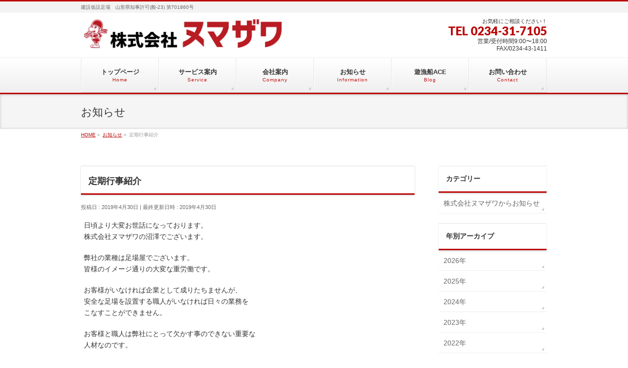

--- FILE ---
content_type: text/html; charset=UTF-8
request_url: http://kabu-numazawa.com/info/%E5%AE%9A%E6%9C%9F%E8%A1%8C%E4%BA%8B%E7%B4%B9%E4%BB%8B/
body_size: 8989
content:
<!DOCTYPE html>
<!--[if IE]>
<meta http-equiv="X-UA-Compatible" content="IE=Edge">
<![endif]-->
<html xmlns:fb="http://ogp.me/ns/fb#" lang="ja">
<head>
<meta charset="UTF-8" />
<link rel="start" href="https://kabu-numazawa.com" title="HOME" />

<meta id="viewport" name="viewport" content="width=device-width, initial-scale=1">
<title>定期行事紹介 | 株式会社ヌマザワ</title>
<!--[if lt IE 9]><script src="http://kabu-numazawa.com/wp-content/themes/numazawa_web/js/html5.js"></script><![endif]-->
<link rel='dns-prefetch' href='//maxcdn.bootstrapcdn.com' />
<link rel='dns-prefetch' href='//fonts.googleapis.com' />
<link rel='dns-prefetch' href='//s.w.org' />
<link rel="alternate" type="application/rss+xml" title="株式会社ヌマザワ &raquo; フィード" href="https://kabu-numazawa.com/feed/" />
<link rel="alternate" type="application/rss+xml" title="株式会社ヌマザワ &raquo; コメントフィード" href="https://kabu-numazawa.com/comments/feed/" />
<meta name="description" content="日頃より大変お世話になっております。株式会社ヌマザワの沼澤でございます。弊社の業種は足場屋でございます。皆様のイメージ通りの大変な重労働です。お客様がいなければ企業として成りたちませんが、安全な足場を設置する職人がいなければ日々の業務をこなすことができません。お客様と職人は弊社にとって欠かす事のできない重要な人材なのです。そこでタイトルにもございますように定期的に日頃の労をねぎらう目的で食事会を開催しております。" />
<style type="text/css">.keyColorBG,.keyColorBGh:hover,.keyColor_bg,.keyColor_bg_hover:hover{background-color: #bc0909;}.keyColorCl,.keyColorClh:hover,.keyColor_txt,.keyColor_txt_hover:hover{color: #bc0909;}.keyColorBd,.keyColorBdh:hover,.keyColor_border,.keyColor_border_hover:hover{border-color: #bc0909;}.color_keyBG,.color_keyBGh:hover,.color_key_bg,.color_key_bg_hover:hover{background-color: #bc0909;}.color_keyCl,.color_keyClh:hover,.color_key_txt,.color_key_txt_hover:hover{color: #bc0909;}.color_keyBd,.color_keyBdh:hover,.color_key_border,.color_key_border_hover:hover{border-color: #bc0909;}</style>
		<script type="text/javascript">
			window._wpemojiSettings = {"baseUrl":"https:\/\/s.w.org\/images\/core\/emoji\/2.2.1\/72x72\/","ext":".png","svgUrl":"https:\/\/s.w.org\/images\/core\/emoji\/2.2.1\/svg\/","svgExt":".svg","source":{"concatemoji":"http:\/\/kabu-numazawa.com\/wp-includes\/js\/wp-emoji-release.min.js?ver=4.7.27"}};
			!function(t,a,e){var r,n,i,o=a.createElement("canvas"),l=o.getContext&&o.getContext("2d");function c(t){var e=a.createElement("script");e.src=t,e.defer=e.type="text/javascript",a.getElementsByTagName("head")[0].appendChild(e)}for(i=Array("flag","emoji4"),e.supports={everything:!0,everythingExceptFlag:!0},n=0;n<i.length;n++)e.supports[i[n]]=function(t){var e,a=String.fromCharCode;if(!l||!l.fillText)return!1;switch(l.clearRect(0,0,o.width,o.height),l.textBaseline="top",l.font="600 32px Arial",t){case"flag":return(l.fillText(a(55356,56826,55356,56819),0,0),o.toDataURL().length<3e3)?!1:(l.clearRect(0,0,o.width,o.height),l.fillText(a(55356,57331,65039,8205,55356,57096),0,0),e=o.toDataURL(),l.clearRect(0,0,o.width,o.height),l.fillText(a(55356,57331,55356,57096),0,0),e!==o.toDataURL());case"emoji4":return l.fillText(a(55357,56425,55356,57341,8205,55357,56507),0,0),e=o.toDataURL(),l.clearRect(0,0,o.width,o.height),l.fillText(a(55357,56425,55356,57341,55357,56507),0,0),e!==o.toDataURL()}return!1}(i[n]),e.supports.everything=e.supports.everything&&e.supports[i[n]],"flag"!==i[n]&&(e.supports.everythingExceptFlag=e.supports.everythingExceptFlag&&e.supports[i[n]]);e.supports.everythingExceptFlag=e.supports.everythingExceptFlag&&!e.supports.flag,e.DOMReady=!1,e.readyCallback=function(){e.DOMReady=!0},e.supports.everything||(r=function(){e.readyCallback()},a.addEventListener?(a.addEventListener("DOMContentLoaded",r,!1),t.addEventListener("load",r,!1)):(t.attachEvent("onload",r),a.attachEvent("onreadystatechange",function(){"complete"===a.readyState&&e.readyCallback()})),(r=e.source||{}).concatemoji?c(r.concatemoji):r.wpemoji&&r.twemoji&&(c(r.twemoji),c(r.wpemoji)))}(window,document,window._wpemojiSettings);
		</script>
		<style type="text/css">
img.wp-smiley,
img.emoji {
	display: inline !important;
	border: none !important;
	box-shadow: none !important;
	height: 1em !important;
	width: 1em !important;
	margin: 0 .07em !important;
	vertical-align: -0.1em !important;
	background: none !important;
	padding: 0 !important;
}
</style>
<link rel='stylesheet' id='contact-form-7-css'  href='http://kabu-numazawa.com/wp-content/plugins/contact-form-7/includes/css/styles.css?ver=4.7' type='text/css' media='all' />
<link rel='stylesheet' id='Biz_Vektor_common_style-css'  href='http://kabu-numazawa.com/wp-content/themes/numazawa_web/css/bizvektor_common_min.css?ver=4.7.27' type='text/css' media='all' />
<link rel='stylesheet' id='Biz_Vektor_Design_style-css'  href='http://kabu-numazawa.com/wp-content/themes/numazawa_web/design_skins/002/002.css?ver=4.7.27' type='text/css' media='all' />
<link rel='stylesheet' id='Biz_Vektor_plugin_sns_style-css'  href='http://kabu-numazawa.com/wp-content/themes/numazawa_web/plugins/sns/style_bizvektor_sns.css?ver=4.7.27' type='text/css' media='all' />
<link rel='stylesheet' id='Biz_Vektor_add_font_awesome-css'  href='//maxcdn.bootstrapcdn.com/font-awesome/4.3.0/css/font-awesome.min.css?ver=4.7.27' type='text/css' media='all' />
<link rel='stylesheet' id='Biz_Vektor_add_web_fonts-css'  href='//fonts.googleapis.com/css?family=Droid+Sans%3A700%7CLato%3A900%7CAnton&#038;ver=4.7.27' type='text/css' media='all' />
<link rel='stylesheet' id='jquery.lightbox.min.css-css'  href='http://kabu-numazawa.com/wp-content/plugins/wp-jquery-lightbox/styles/lightbox.min.css?ver=1.4.6' type='text/css' media='all' />
<script type='text/javascript' src='http://kabu-numazawa.com/wp-includes/js/jquery/jquery.js?ver=1.12.4'></script>
<script type='text/javascript' src='http://kabu-numazawa.com/wp-includes/js/jquery/jquery-migrate.min.js?ver=1.4.1'></script>
<link rel='https://api.w.org/' href='https://kabu-numazawa.com/wp-json/' />
<link rel="EditURI" type="application/rsd+xml" title="RSD" href="https://kabu-numazawa.com/xmlrpc.php?rsd" />
<link rel="wlwmanifest" type="application/wlwmanifest+xml" href="http://kabu-numazawa.com/wp-includes/wlwmanifest.xml" /> 
<link rel='prev' title='屋根足場現場' href='https://kabu-numazawa.com/info/%e5%b1%8b%e6%a0%b9%e8%b6%b3%e5%a0%b4%e7%8f%be%e5%a0%b4/' />
<link rel='next' title='足場屋を選定いただくポイント' href='https://kabu-numazawa.com/info/%e8%b6%b3%e5%a0%b4%e5%b1%8b%e3%82%92%e9%81%b8%e5%ae%9a%e3%81%84%e3%81%9f%e3%81%a0%e3%81%8f%e3%83%9d%e3%82%a4%e3%83%b3%e3%83%88/' />
<link rel="canonical" href="https://kabu-numazawa.com/info/%e5%ae%9a%e6%9c%9f%e8%a1%8c%e4%ba%8b%e7%b4%b9%e4%bb%8b/" />
<link rel='shortlink' href='https://kabu-numazawa.com/?p=1283' />
<link rel="alternate" type="application/json+oembed" href="https://kabu-numazawa.com/wp-json/oembed/1.0/embed?url=https%3A%2F%2Fkabu-numazawa.com%2Finfo%2F%25e5%25ae%259a%25e6%259c%259f%25e8%25a1%258c%25e4%25ba%258b%25e7%25b4%25b9%25e4%25bb%258b%2F" />
<link rel="alternate" type="text/xml+oembed" href="https://kabu-numazawa.com/wp-json/oembed/1.0/embed?url=https%3A%2F%2Fkabu-numazawa.com%2Finfo%2F%25e5%25ae%259a%25e6%259c%259f%25e8%25a1%258c%25e4%25ba%258b%25e7%25b4%25b9%25e4%25bb%258b%2F&#038;format=xml" />

<!-- Google Analytics (gtag.js) by 256 Google Tracking -->
<script async src="https://www.googletagmanager.com/gtag/js?id=G-8Z5EQGQBCY"></script>
<script>
	window.dataLayer = window.dataLayer || [];
	function gtag(){dataLayer.push(arguments);}
	gtag("js", new Date());
	gtag("config", "G-8Z5EQGQBCY");
</script>
<!-- / Google Analytics (gtag.js) -->
<!-- [ BizVektor OGP ] -->
<meta property="og:site_name" content="株式会社ヌマザワ" />
<meta property="og:url" content="https://kabu-numazawa.com/info/%e5%ae%9a%e6%9c%9f%e8%a1%8c%e4%ba%8b%e7%b4%b9%e4%bb%8b/" />
<meta property="fb:app_id" content="" />
<meta property="og:type" content="article" />
<meta property="og:image" content="https://kabu-numazawa.com/wp-content/uploads/2019/04/S__14508039-768x1024.jpg" />
<meta property="og:title" content="定期行事紹介 | 株式会社ヌマザワ" />
<meta property="og:description" content="日頃より大変お世話になっております。 株式会社ヌマザワの沼澤でございます。  弊社の業種は足場屋でございます。 皆様のイメージ通りの大変な重労働です。  お客様がいなければ企業として成りたちませんが、 安全な足場を設置する職人がいなければ日々の業務を こなすことができません。  お客様と職人は弊社にとって欠かす事のできない重要な 人材なのです。  そこでタイトルにもございますように定期的に日頃の労をねぎらう 目的で食事会を開催しております。  " />
<!-- [ /BizVektor OGP ] -->
<!--[if lte IE 8]>
<link rel="stylesheet" type="text/css" media="all" href="http://kabu-numazawa.com/wp-content/themes/numazawa_web/design_skins/002/002_oldie.css" />
<![endif]-->
<link rel="pingback" href="http://kabu-numazawa.com/xmlrpc.php" />
		<style type="text/css">
/* FontNormal */
a,
a:hover,
a:active,
#header #headContact #headContactTel,
#gMenu .menu li a span,
#content h4,
#content h5,
#content dt,
#content .child_page_block h4 a:hover,
#content .child_page_block p a:hover,
.paging span,
.paging a,
#content .infoList ul li .infoTxt a:hover,
#content .infoList .infoListBox div.entryTxtBox h4.entryTitle a,
#footerSiteMap .menu a:hover,
#topPr h3 a:hover,
#topPr .topPrDescription a:hover,
#content ul.linkList li a:hover,
#content .childPageBox ul li.current_page_item a,
#content .childPageBox ul li.current_page_item ul li a:hover,
#content .childPageBox ul li a:hover,
#content .childPageBox ul li.current_page_item a	{ color:#bc0909;}

/* bg */
::selection			{ background-color:#bc0909;}
::-moz-selection	{ background-color:#bc0909;}
/* bg */
#gMenu .assistive-text,
#content .mainFootContact .mainFootBt a,
.paging span.current,
.paging a:hover,
#content .infoList .infoCate a:hover,
.sideTower li.sideBnr#sideContact a,
form#searchform input#searchsubmit,
#pagetop a:hover,
a.btn,
.linkBtn a,
input[type=button],
input[type=submit]	{ background-color:#bc0909;}

/* border */
#searchform input[type=submit],
p.form-submit input[type=submit],
form#searchform input#searchsubmit,
#content form input.wpcf7-submit,
#confirm-button input,
a.btn,
.linkBtn a,
input[type=button],
input[type=submit],
.moreLink a,
#headerTop,
#content h3,
#content .child_page_block h4 a,
.paging span,
.paging a,
form#searchform input#searchsubmit	{ border-color:#bc0909;}

#gMenu	{ border-top-color:#bc0909;}
#content h2,
#content h1.contentTitle,
#content h1.entryPostTitle,
.sideTower .localHead,
#topPr h3 a	{ border-bottom-color:#bc0909; }

@media (min-width: 770px) {
#gMenu { border-top-color:#eeeeee;}
#gMenu	{ border-bottom-color:#bc0909; }
#footMenu .menu li a:hover	{ color:#bc0909; }
}
		</style>
<!--[if lte IE 8]>
<style type="text/css">
#gMenu	{ border-bottom-color:#bc0909; }
#footMenu .menu li a:hover	{ color:#bc0909; }
</style>
<![endif]-->
<style type="text/css">
/*-------------------------------------------*/
/*	menu divide
/*-------------------------------------------*/
@media (min-width: 970px) { #gMenu .menu > li { width:16.65%; text-align:center; } }
</style>
<!--[if lte IE 8]>
<style type="text/css">
#gMenu .menu li { width:px; text-align:center; }
#gMenu .menu li.current_page_item,
#gMenu .menu li.current_page_ancestor { width:px; }
</style>
<![endif]-->
<style type="text/css">
/*-------------------------------------------*/
/*	font
/*-------------------------------------------*/
h1,h2,h3,h4,h4,h5,h6,#header #site-title,#pageTitBnr #pageTitInner #pageTit,#content .leadTxt,#sideTower .localHead {font-family: "ヒラギノ角ゴ Pro W3","Hiragino Kaku Gothic Pro","メイリオ",Meiryo,Osaka,"ＭＳ Ｐゴシック","MS PGothic",sans-serif; }
#pageTitBnr #pageTitInner #pageTit { font-weight:lighter; }
#gMenu .menu li a strong {font-family: "ヒラギノ角ゴ Pro W3","Hiragino Kaku Gothic Pro","メイリオ",Meiryo,Osaka,"ＭＳ Ｐゴシック","MS PGothic",sans-serif; }
</style>
<link rel="stylesheet" href="http://kabu-numazawa.com/wp-content/themes/numazawa_web/style.css" type="text/css" media="all" />
<style type="text/css">
@media (min-width: 660px) {
  #header {
    padding-top: 10px;
  }
  #header #site-title {
    padding-bottom: 10px;
    float: left;
    text-align: left;
  }
}</style>
	</head>

<body class="info-template-default single single-info postid-1283 two-column right-sidebar">

<div id="fb-root"></div>

<div id="wrap">

<!--[if lte IE 8]>
<div id="eradi_ie_box">
<div class="alert_title">ご利用の <span style="font-weight: bold;">Internet Exproler</span> は古すぎます。</div>
<p>あなたがご利用の Internet Explorer はすでにサポートが終了しているため、正しい表示・動作を保証しておりません。<br />
古い Internet Exproler はセキュリティーの観点からも、<a href="https://www.microsoft.com/ja-jp/windows/lifecycle/iesupport/" target="_blank" >新しいブラウザに移行する事が強く推奨されています。</a><br />
<a href="http://windows.microsoft.com/ja-jp/internet-explorer/" target="_blank" >最新のInternet Exproler</a> や <a href="https://www.microsoft.com/ja-jp/windows/microsoft-edge" target="_blank" >Edge</a> を利用するか、<a href="https://www.google.co.jp/chrome/browser/index.html" target="_blank">Chrome</a> や <a href="https://www.mozilla.org/ja/firefox/new/" target="_blank">Firefox</a> など、より早くて快適なブラウザをご利用ください。</p>
</div>
<![endif]-->

<!-- [ #headerTop ] -->
<div id="headerTop">
<div class="innerBox">
<div id="site-description">建設仮設足場　山形県知事許可(般-23) 第701860号</div>
</div>
</div><!-- [ /#headerTop ] -->

<!-- [ #header ] -->
<div id="header">
<div id="headerInner" class="innerBox">
<!-- [ #headLogo ] -->
<div id="site-title">
<a href="https://kabu-numazawa.com/" title="株式会社ヌマザワ" rel="home">
<img src="https://kabu-numazawa.com/wp-content/uploads/2017/03/n-logo.jpg" alt="株式会社ヌマザワ" /></a>
</div>
<!-- [ /#headLogo ] -->

<!-- [ #headContact ] -->
<div id="headContact" class="itemClose" onclick="showHide('headContact');"><div id="headContactInner">
<div id="headContactTxt">お気軽にご相談ください！</div>
<div id="headContactTel">TEL 0234-31-7105</div>
<div id="headContactTime">営業/受付時間9:00〜18:00<br />
FAX/0234-43-1411</div>
</div></div><!-- [ /#headContact ] -->

</div>
<!-- #headerInner -->
</div>
<!-- [ /#header ] -->


<!-- [ #gMenu ] -->
<div id="gMenu" class="itemClose">
<div id="gMenuInner" class="innerBox">
<h3 class="assistive-text" onclick="showHide('gMenu');"><span>MENU</span></h3>
<div class="skip-link screen-reader-text">
	<a href="#content" title="メニューを飛ばす">メニューを飛ばす</a>
</div>
<div class="menu-headernavigation-container"><ul id="menu-headernavigation" class="menu"><li id="menu-item-544" class="menu-item menu-item-type-post_type menu-item-object-page menu-item-home"><a href="https://kabu-numazawa.com/"><strong>トップページ</strong><span>Home</span></a></li>
<li id="menu-item-543" class="menu-item menu-item-type-post_type menu-item-object-page menu-item-has-children"><a href="https://kabu-numazawa.com/service/"><strong>サービス案内</strong><span>Service</span></a>
<ul class="sub-menu">
	<li id="menu-item-547" class="menu-item menu-item-type-post_type menu-item-object-page"><a href="https://kabu-numazawa.com/service/faq/">よくあるご質問</a></li>
</ul>
</li>
<li id="menu-item-546" class="menu-item menu-item-type-post_type menu-item-object-page menu-item-has-children"><a href="https://kabu-numazawa.com/company/"><strong>会社案内</strong><span>Company</span></a>
<ul class="sub-menu">
	<li id="menu-item-545" class="menu-item menu-item-type-post_type menu-item-object-page"><a href="https://kabu-numazawa.com/company/companyoutline/">会社概要</a></li>
	<li id="menu-item-550" class="menu-item menu-item-type-post_type menu-item-object-page"><a href="https://kabu-numazawa.com/company/recruit/">採用情報</a></li>
</ul>
</li>
<li id="menu-item-541" class="menu-item menu-item-type-custom menu-item-object-custom"><a href="https://kabu-numazawa.com/info/"><strong>お知らせ</strong><span>Information</span></a></li>
<li id="menu-item-551" class="menu-item menu-item-type-post_type menu-item-object-page current_page_parent"><a href="https://kabu-numazawa.com/blog/"><strong>遊漁船ACE</strong><span>Blog</span></a></li>
<li id="menu-item-609" class="menu-item menu-item-type-post_type menu-item-object-page"><a href="https://kabu-numazawa.com/contact/"><strong>お問い合わせ</strong><span>Contact</span></a></li>
</ul></div>
</div><!-- [ /#gMenuInner ] -->
</div>
<!-- [ /#gMenu ] -->


<div id="pageTitBnr">
<div class="innerBox">
<div id="pageTitInner">
<div id="pageTit">
お知らせ</div>
</div><!-- [ /#pageTitInner ] -->
</div>
</div><!-- [ /#pageTitBnr ] -->
<!-- [ #panList ] -->
<div id="panList">
<div id="panListInner" class="innerBox">
<ul><li id="panHome"><a href="https://kabu-numazawa.com"><span>HOME</span></a> &raquo; </li><li itemscope itemtype="http://data-vocabulary.org/Breadcrumb"><a href="https://kabu-numazawa.com/info/" itemprop="url"><span itemprop="title">お知らせ</span></a> &raquo; </li><li><span>定期行事紹介</span></li></ul></div>
</div>
<!-- [ /#panList ] -->

<div id="main">
<!-- [ #container ] -->
<div id="container" class="innerBox">
	<!-- [ #content ] -->
	<div id="content" class="content">

<!-- [ #post- ] -->
<div id="post-1283" class="post-1283 info type-info status-publish has-post-thumbnail hentry">
	<h1 class="entryPostTitle entry-title">定期行事紹介</h1>
	<div class="entry-meta">
<span class="published">投稿日 : 2019年4月30日</span>
<span class="updated entry-meta-items">最終更新日時 : 2019年4月30日</span>
<span class="vcard author entry-meta-items">投稿者 : <span class="fn">256design</span></span>
</div>
<!-- .entry-meta -->
	<div class="entry-content post-content">
		<p>日頃より大変お世話になっております。<br />
株式会社ヌマザワの沼澤でございます。</p>
<p>弊社の業種は足場屋でございます。<br />
皆様のイメージ通りの大変な重労働です。</p>
<p>お客様がいなければ企業として成りたちませんが、<br />
安全な足場を設置する職人がいなければ日々の業務を<br />
こなすことができません。</p>
<p>お客様と職人は弊社にとって欠かす事のできない重要な<br />
人材なのです。</p>
<p>そこでタイトルにもございますように定期的に日頃の労をねぎらう<br />
目的で食事会を開催しております。</p>
<p>社員はもちろんですが、都合が合えば家族の方にも参加して<br />
いただいております。</p>
<p><img class="alignnone size-full wp-image-1278" src="https://kabu-numazawa.com/wp-content/uploads/2019/04/S__14508035.jpg" alt="" width="768" height="1024" srcset="https://kabu-numazawa.com/wp-content/uploads/2019/04/S__14508035.jpg 768w, https://kabu-numazawa.com/wp-content/uploads/2019/04/S__14508035-225x300.jpg 225w" sizes="(max-width: 768px) 100vw, 768px" /></p>
<p><img class="alignnone size-full wp-image-1281" src="https://kabu-numazawa.com/wp-content/uploads/2019/04/S__14508038.jpg" alt="" width="768" height="1024" srcset="https://kabu-numazawa.com/wp-content/uploads/2019/04/S__14508038.jpg 768w, https://kabu-numazawa.com/wp-content/uploads/2019/04/S__14508038-225x300.jpg 225w" sizes="(max-width: 768px) 100vw, 768px" /></p>
<p><img class="alignnone size-full wp-image-1280" src="https://kabu-numazawa.com/wp-content/uploads/2019/04/S__14508037.jpg" alt="" width="768" height="1024" srcset="https://kabu-numazawa.com/wp-content/uploads/2019/04/S__14508037.jpg 768w, https://kabu-numazawa.com/wp-content/uploads/2019/04/S__14508037-225x300.jpg 225w" sizes="(max-width: 768px) 100vw, 768px" /></p>
<p><img class="alignnone size-full wp-image-1279" src="https://kabu-numazawa.com/wp-content/uploads/2019/04/S__14508036.jpg" alt="" width="768" height="1024" srcset="https://kabu-numazawa.com/wp-content/uploads/2019/04/S__14508036.jpg 768w, https://kabu-numazawa.com/wp-content/uploads/2019/04/S__14508036-225x300.jpg 225w" sizes="(max-width: 768px) 100vw, 768px" /></p>
<p><img class="alignnone size-full wp-image-1282" src="https://kabu-numazawa.com/wp-content/uploads/2019/04/S__14508039.jpg" alt="" width="768" height="1024" srcset="https://kabu-numazawa.com/wp-content/uploads/2019/04/S__14508039.jpg 768w, https://kabu-numazawa.com/wp-content/uploads/2019/04/S__14508039-225x300.jpg 225w" sizes="(max-width: 768px) 100vw, 768px" /></p>
<p>その他のイベントといたしまして、バーベキュー、忘年会、研修旅行など毎年予定しております。</p>
<p>安全を作るにはチームでのコミュニケーションも必要です。<br />
日ごろより親睦を深めることで業務が円滑に進むことができると信じております。</p>
<p>明日からまた頑張りましょう。</p>
			</div><!-- .entry-content -->



</div>
<!-- [ /#post- ] -->

<div id="nav-below" class="navigation">
	<div class="nav-previous"><a href="https://kabu-numazawa.com/info/%e5%b1%8b%e6%a0%b9%e8%b6%b3%e5%a0%b4%e7%8f%be%e5%a0%b4/" rel="prev"><span class="meta-nav">&larr;</span> 屋根足場現場</a></div>
	<div class="nav-next"><a href="https://kabu-numazawa.com/info/%e8%b6%b3%e5%a0%b4%e5%b1%8b%e3%82%92%e9%81%b8%e5%ae%9a%e3%81%84%e3%81%9f%e3%81%a0%e3%81%8f%e3%83%9d%e3%82%a4%e3%83%b3%e3%83%88/" rel="next">足場屋を選定いただくポイント <span class="meta-nav">&rarr;</span></a></div>
</div><!-- #nav-below -->


<div id="comments">





</div><!-- #comments -->



</div>
<!-- [ /#content ] -->

<!-- [ #sideTower ] -->
<div id="sideTower" class="sideTower">
			<div class="localSection sideWidget">
		<div class="localNaviBox">
		<h3 class="localHead">カテゴリー</h3>
		<ul class="localNavi">
	    	<li class="cat-item cat-item-12"><a href="https://kabu-numazawa.com/info-cat/%e6%a0%aa%e5%bc%8f%e4%bc%9a%e7%a4%be%e3%83%8c%e3%83%9e%e3%82%b6%e3%83%af%e3%81%8b%e3%82%89%e3%81%8a%e7%9f%a5%e3%82%89%e3%81%9b/" >株式会社ヌマザワからお知らせ</a>
</li>
		</ul>
		</div>
		</div>
	
	<div class="localSection sideWidget">
	<div class="localNaviBox">
	<h3 class="localHead">年別アーカイブ</h3>
	<ul class="localNavi">
		<li><a href='https://kabu-numazawa.com/2026/?post_type=info'>2026年</a></li>
	<li><a href='https://kabu-numazawa.com/2025/?post_type=info'>2025年</a></li>
	<li><a href='https://kabu-numazawa.com/2024/?post_type=info'>2024年</a></li>
	<li><a href='https://kabu-numazawa.com/2023/?post_type=info'>2023年</a></li>
	<li><a href='https://kabu-numazawa.com/2022/?post_type=info'>2022年</a></li>
	<li><a href='https://kabu-numazawa.com/2021/?post_type=info'>2021年</a></li>
	<li><a href='https://kabu-numazawa.com/2020/?post_type=info'>2020年</a></li>
	<li><a href='https://kabu-numazawa.com/2019/?post_type=info'>2019年</a></li>
	<li><a href='https://kabu-numazawa.com/2018/?post_type=info'>2018年</a></li>
	<li><a href='https://kabu-numazawa.com/2017/?post_type=info'>2017年</a></li>
	<li><a href='https://kabu-numazawa.com/2014/?post_type=info'>2014年</a></li>
	</ul>
	</div>
	</div>

	<ul><li class="sideBnr" id="sideContact"><a href="https://kabu-numazawa.com/contact/">
<img src="http://kabu-numazawa.com/wp-content/themes/numazawa_web/images/bnr_contact_ja.png" alt="メールでお問い合わせはこちら">
</a></li>
</ul>
</div>
<!-- [ /#sideTower ] -->
</div>
<!-- [ /#container ] -->

</div><!-- #main -->

<div id="back-top">
<a href="#wrap">
	<img id="pagetop" src="http://kabu-numazawa.com/wp-content/themes/numazawa_web/js/res-vektor/images/footer_pagetop.png" alt="PAGETOP" />
</a>
</div>

<!-- [ #footerSection ] -->
<div id="footerSection">

	<div id="pagetop">
	<div id="pagetopInner" class="innerBox">
	<a href="#wrap">PAGETOP</a>
	</div>
	</div>

	<div id="footMenu">
	<div id="footMenuInner" class="innerBox">
		</div>
	</div>

	<!-- [ #footer ] -->
	<div id="footer">
	<!-- [ #footerInner ] -->
	<div id="footerInner" class="innerBox">
		<dl id="footerOutline">
		<dt>株式会社ヌマザワ</dt>
		<dd>
		本社/山形県酒田市東大町一丁目11-12<br />
資材置場/山形県酒田市豊里字上割7-1<br />
TEL:0234-31-7105 / FAX:0234-43-1411		</dd>
		</dl>
		<!-- [ #footerSiteMap ] -->
		<div id="footerSiteMap">
</div>
		<!-- [ /#footerSiteMap ] -->
	</div>
	<!-- [ /#footerInner ] -->
	</div>
	<!-- [ /#footer ] -->

	<!-- [ #siteBottom ] -->
	<div id="siteBottom">
	<div id="siteBottomInner" class="innerBox">
	Copyright © 株式会社ヌマザワ All Rights Reserved.
	</div>
	</div>
	<!-- [ /#siteBottom ] -->
</div>
<!-- [ /#footerSection ] -->
</div>
<!-- [ /#wrap ] -->
<script type='text/javascript'>
/* <![CDATA[ */
var vkLtc = {"ajaxurl":"https:\/\/kabu-numazawa.com\/wp-admin\/admin-ajax.php"};
/* ]]> */
</script>
<script type='text/javascript' src='http://kabu-numazawa.com/wp-content/plugins/vk-link-target-controller/js/script.js?ver=1.2.4'></script>
<script type='text/javascript' src='http://kabu-numazawa.com/wp-content/plugins/contact-form-7/includes/js/jquery.form.min.js?ver=3.51.0-2014.06.20'></script>
<script type='text/javascript'>
/* <![CDATA[ */
var _wpcf7 = {"recaptcha":{"messages":{"empty":"\u3042\u306a\u305f\u304c\u30ed\u30dc\u30c3\u30c8\u3067\u306f\u306a\u3044\u3053\u3068\u3092\u8a3c\u660e\u3057\u3066\u304f\u3060\u3055\u3044\u3002"}}};
/* ]]> */
</script>
<script type='text/javascript' src='http://kabu-numazawa.com/wp-content/plugins/contact-form-7/includes/js/scripts.js?ver=4.7'></script>
<script type='text/javascript' src='http://kabu-numazawa.com/wp-includes/js/comment-reply.min.js?ver=4.7.27'></script>
<script type='text/javascript' src='http://kabu-numazawa.com/wp-content/plugins/wp-jquery-lightbox/jquery.touchwipe.min.js?ver=1.4.6'></script>
<script type='text/javascript'>
/* <![CDATA[ */
var JQLBSettings = {"showTitle":"1","showCaption":"1","showNumbers":"1","fitToScreen":"0","resizeSpeed":"400","showDownload":"0","navbarOnTop":"0","marginSize":"0","slideshowSpeed":"4000","prevLinkTitle":"\u524d\u306e\u753b\u50cf","nextLinkTitle":"\u6b21\u306e\u753b\u50cf","closeTitle":"\u30ae\u30e3\u30e9\u30ea\u30fc\u3092\u9589\u3058\u308b","image":"\u753b\u50cf ","of":"\u306e","download":"\u30c0\u30a6\u30f3\u30ed\u30fc\u30c9","pause":"(\u30b9\u30e9\u30a4\u30c9\u30b7\u30e7\u30fc\u3092\u505c\u6b62\u3059\u308b)","play":"(\u30b9\u30e9\u30a4\u30c9\u30b7\u30e7\u30fc\u3092\u518d\u751f\u3059\u308b)"};
/* ]]> */
</script>
<script type='text/javascript' src='http://kabu-numazawa.com/wp-content/plugins/wp-jquery-lightbox/jquery.lightbox.min.js?ver=1.4.6'></script>
<script type='text/javascript' src='http://kabu-numazawa.com/wp-includes/js/wp-embed.min.js?ver=4.7.27'></script>
<script type='text/javascript'>
/* <![CDATA[ */
var bv_sliderParams = {"slideshowSpeed":"5000","animation":"fade"};
/* ]]> */
</script>
<script type='text/javascript' src='http://kabu-numazawa.com/wp-content/themes/numazawa_web/js/biz-vektor-min.js?ver=4.7.27'></script>
</body>
</html>